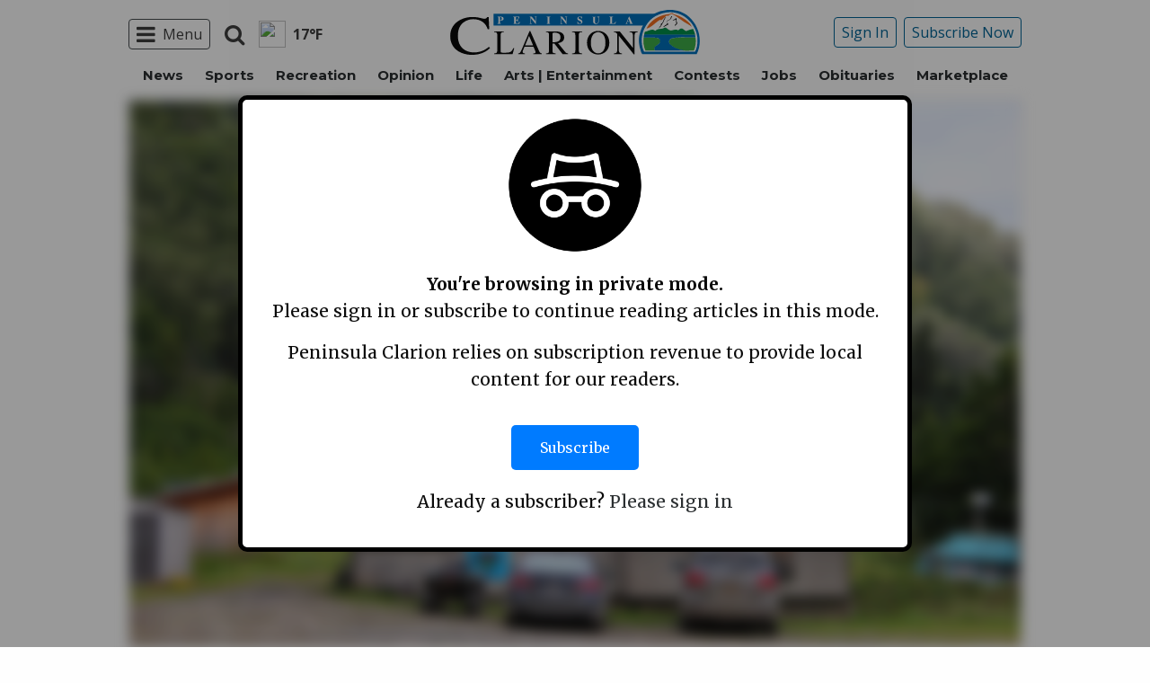

--- FILE ---
content_type: text/html; charset=utf-8
request_url: https://www.google.com/recaptcha/api2/aframe
body_size: 248
content:
<!DOCTYPE HTML><html><head><meta http-equiv="content-type" content="text/html; charset=UTF-8"></head><body><script nonce="OGNrGbYjg2r893qaoAMlJg">/** Anti-fraud and anti-abuse applications only. See google.com/recaptcha */ try{var clients={'sodar':'https://pagead2.googlesyndication.com/pagead/sodar?'};window.addEventListener("message",function(a){try{if(a.source===window.parent){var b=JSON.parse(a.data);var c=clients[b['id']];if(c){var d=document.createElement('img');d.src=c+b['params']+'&rc='+(localStorage.getItem("rc::a")?sessionStorage.getItem("rc::b"):"");window.document.body.appendChild(d);sessionStorage.setItem("rc::e",parseInt(sessionStorage.getItem("rc::e")||0)+1);localStorage.setItem("rc::h",'1769061844836');}}}catch(b){}});window.parent.postMessage("_grecaptcha_ready", "*");}catch(b){}</script></body></html>

--- FILE ---
content_type: application/javascript; charset=utf-8
request_url: https://fundingchoicesmessages.google.com/f/AGSKWxWf-hUckbufEa2LWGfyLOcABwr8eF7-OycgOYfF_pwqKNCVzBihgbdi0SPrQ-fnytiefo-f9E4GGSGiMnr5qnX2jslG7c7gJ76X9lS1OL14aX97j3TgK4OMItlhLkzjK_tQQSKKG9RDnXkrmZOjaYKsChpf-S-5yVYXSbnhl6tZ9CpJVsEHiY-rB6q3/_/footer_ad._companionad./gtv_ads./boxad_&ad_number=
body_size: -1289
content:
window['8d957e12-a3c1-40f6-8919-1cc109f2cef7'] = true;